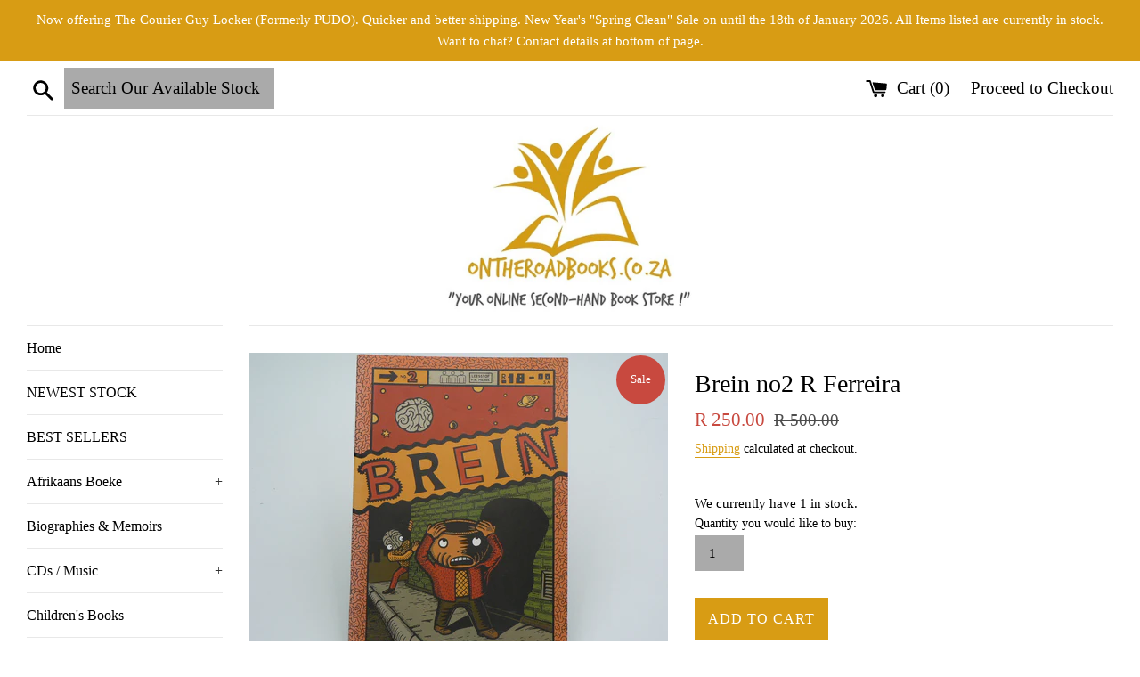

--- FILE ---
content_type: text/html; charset=utf-8
request_url: https://ontheroadbooks.co.za/products/brein-no2-r-ferreira
body_size: 16581
content:
<!doctype html>
<html class="supports-no-js" lang="en">
<head>
  <meta charset="utf-8">
  <meta http-equiv="X-UA-Compatible" content="IE=edge,chrome=1">
  <meta name="viewport" content="width=device-width,initial-scale=1">
  <meta name="theme-color" content="">
  <meta name="google-site-verification" content="JwpaeeEVbrUQ73NteKOMfPdAuNFKzkZi8y4Wlt5Dh7w" />
  
	  
  
  <link rel="canonical" href="https://ontheroadbooks.co.za/products/brein-no2-r-ferreira">
  
    <link rel="shortcut icon" href="//ontheroadbooks.co.za/cdn/shop/files/FullColor_1280x1024_72dpi_32x32.jpg?v=1646735908" type="image/png" />
  

  <title>
  Brein no2 R Ferreira &ndash; Ontheroadbooks
  </title>

  
    <meta name="description" content="In very good unmarked condition.">
  

  <!-- /snippets/social-meta-tags.liquid -->




<meta property="og:site_name" content="Ontheroadbooks">
<meta property="og:url" content="https://ontheroadbooks.co.za/products/brein-no2-r-ferreira">
<meta property="og:title" content="Brein no2 R Ferreira">
<meta property="og:type" content="product">
<meta property="og:description" content="In very good unmarked condition.">

  <meta property="og:price:amount" content="250.00">
  <meta property="og:price:currency" content="ZAR">

<meta property="og:image" content="http://ontheroadbooks.co.za/cdn/shop/products/P1070227_1200x1200.jpg?v=1642481826">
<meta property="og:image:secure_url" content="https://ontheroadbooks.co.za/cdn/shop/products/P1070227_1200x1200.jpg?v=1642481826">


<meta name="twitter:card" content="summary_large_image">
<meta name="twitter:title" content="Brein no2 R Ferreira">
<meta name="twitter:description" content="In very good unmarked condition.">


  <script>
    document.documentElement.className = document.documentElement.className.replace('supports-no-js', 'supports-js');

    var theme = {
      mapStrings: {
        addressError: "Error looking up that address",
        addressNoResults: "No results for that address",
        addressQueryLimit: "You have exceeded the Google API usage limit. Consider upgrading to a \u003ca href=\"https:\/\/developers.google.com\/maps\/premium\/usage-limits\"\u003ePremium Plan\u003c\/a\u003e.",
        authError: "There was a problem authenticating your Google Maps account."
      }
    }
  </script>

  <link href="//ontheroadbooks.co.za/cdn/shop/t/3/assets/theme.scss.css?v=68836123725495899301766312042" rel="stylesheet" type="text/css" media="all" />

  
  <script src="//ontheroadbooks.co.za/cdn/shop/t/3/assets/jquery-3.7.1.min.js?v=171672860560517612291766299821" async="async"></script>
  <script src="//ontheroadbooks.co.za/cdn/shop/t/3/assets/lazysizes.min.js?v=71745035489482760341553194830" async="async"></script>
  <script src="//ontheroadbooks.co.za/cdn/shop/t/3/assets/theme.js?v=95886553944319579881553194836" async="async"> </script>

  
  <script>window.performance && window.performance.mark && window.performance.mark('shopify.content_for_header.start');</script><meta name="google-site-verification" content="mxSs6kwGfWWIVEUIqxvXp4OBe-mNJzk78rGJMIji9dk">
<meta id="shopify-digital-wallet" name="shopify-digital-wallet" content="/7231766580/digital_wallets/dialog">
<link rel="alternate" type="application/json+oembed" href="https://ontheroadbooks.co.za/products/brein-no2-r-ferreira.oembed">
<script async="async" src="/checkouts/internal/preloads.js?locale=en-ZA"></script>
<script id="shopify-features" type="application/json">{"accessToken":"eee4068e4cce48581a635dae52eb1f02","betas":["rich-media-storefront-analytics"],"domain":"ontheroadbooks.co.za","predictiveSearch":true,"shopId":7231766580,"locale":"en"}</script>
<script>var Shopify = Shopify || {};
Shopify.shop = "ontheroad-books.myshopify.com";
Shopify.locale = "en";
Shopify.currency = {"active":"ZAR","rate":"1.0"};
Shopify.country = "ZA";
Shopify.theme = {"name":"Simple","id":37645877300,"schema_name":"Simple","schema_version":"8.0.4","theme_store_id":578,"role":"main"};
Shopify.theme.handle = "null";
Shopify.theme.style = {"id":null,"handle":null};
Shopify.cdnHost = "ontheroadbooks.co.za/cdn";
Shopify.routes = Shopify.routes || {};
Shopify.routes.root = "/";</script>
<script type="module">!function(o){(o.Shopify=o.Shopify||{}).modules=!0}(window);</script>
<script>!function(o){function n(){var o=[];function n(){o.push(Array.prototype.slice.apply(arguments))}return n.q=o,n}var t=o.Shopify=o.Shopify||{};t.loadFeatures=n(),t.autoloadFeatures=n()}(window);</script>
<script id="shop-js-analytics" type="application/json">{"pageType":"product"}</script>
<script defer="defer" async type="module" src="//ontheroadbooks.co.za/cdn/shopifycloud/shop-js/modules/v2/client.init-shop-cart-sync_IZsNAliE.en.esm.js"></script>
<script defer="defer" async type="module" src="//ontheroadbooks.co.za/cdn/shopifycloud/shop-js/modules/v2/chunk.common_0OUaOowp.esm.js"></script>
<script type="module">
  await import("//ontheroadbooks.co.za/cdn/shopifycloud/shop-js/modules/v2/client.init-shop-cart-sync_IZsNAliE.en.esm.js");
await import("//ontheroadbooks.co.za/cdn/shopifycloud/shop-js/modules/v2/chunk.common_0OUaOowp.esm.js");

  window.Shopify.SignInWithShop?.initShopCartSync?.({"fedCMEnabled":true,"windoidEnabled":true});

</script>
<script>(function() {
  var isLoaded = false;
  function asyncLoad() {
    if (isLoaded) return;
    isLoaded = true;
    var urls = ["https:\/\/cdn.hextom.com\/js\/freeshippingbar.js?shop=ontheroad-books.myshopify.com","https:\/\/uw-egcr.s3.eu-west-2.amazonaws.com\/egcr-badge-ontheroad-books.myshopify.com.js?shop=ontheroad-books.myshopify.com"];
    for (var i = 0; i < urls.length; i++) {
      var s = document.createElement('script');
      s.type = 'text/javascript';
      s.async = true;
      s.src = urls[i];
      var x = document.getElementsByTagName('script')[0];
      x.parentNode.insertBefore(s, x);
    }
  };
  if(window.attachEvent) {
    window.attachEvent('onload', asyncLoad);
  } else {
    window.addEventListener('load', asyncLoad, false);
  }
})();</script>
<script id="__st">var __st={"a":7231766580,"offset":7200,"reqid":"6d165000-84cf-420d-ba58-b50ac6e6b8a9-1768552483","pageurl":"ontheroadbooks.co.za\/products\/brein-no2-r-ferreira","u":"da173353b49f","p":"product","rtyp":"product","rid":7145366487210};</script>
<script>window.ShopifyPaypalV4VisibilityTracking = true;</script>
<script id="captcha-bootstrap">!function(){'use strict';const t='contact',e='account',n='new_comment',o=[[t,t],['blogs',n],['comments',n],[t,'customer']],c=[[e,'customer_login'],[e,'guest_login'],[e,'recover_customer_password'],[e,'create_customer']],r=t=>t.map((([t,e])=>`form[action*='/${t}']:not([data-nocaptcha='true']) input[name='form_type'][value='${e}']`)).join(','),a=t=>()=>t?[...document.querySelectorAll(t)].map((t=>t.form)):[];function s(){const t=[...o],e=r(t);return a(e)}const i='password',u='form_key',d=['recaptcha-v3-token','g-recaptcha-response','h-captcha-response',i],f=()=>{try{return window.sessionStorage}catch{return}},m='__shopify_v',_=t=>t.elements[u];function p(t,e,n=!1){try{const o=window.sessionStorage,c=JSON.parse(o.getItem(e)),{data:r}=function(t){const{data:e,action:n}=t;return t[m]||n?{data:e,action:n}:{data:t,action:n}}(c);for(const[e,n]of Object.entries(r))t.elements[e]&&(t.elements[e].value=n);n&&o.removeItem(e)}catch(o){console.error('form repopulation failed',{error:o})}}const l='form_type',E='cptcha';function T(t){t.dataset[E]=!0}const w=window,h=w.document,L='Shopify',v='ce_forms',y='captcha';let A=!1;((t,e)=>{const n=(g='f06e6c50-85a8-45c8-87d0-21a2b65856fe',I='https://cdn.shopify.com/shopifycloud/storefront-forms-hcaptcha/ce_storefront_forms_captcha_hcaptcha.v1.5.2.iife.js',D={infoText:'Protected by hCaptcha',privacyText:'Privacy',termsText:'Terms'},(t,e,n)=>{const o=w[L][v],c=o.bindForm;if(c)return c(t,g,e,D).then(n);var r;o.q.push([[t,g,e,D],n]),r=I,A||(h.body.append(Object.assign(h.createElement('script'),{id:'captcha-provider',async:!0,src:r})),A=!0)});var g,I,D;w[L]=w[L]||{},w[L][v]=w[L][v]||{},w[L][v].q=[],w[L][y]=w[L][y]||{},w[L][y].protect=function(t,e){n(t,void 0,e),T(t)},Object.freeze(w[L][y]),function(t,e,n,w,h,L){const[v,y,A,g]=function(t,e,n){const i=e?o:[],u=t?c:[],d=[...i,...u],f=r(d),m=r(i),_=r(d.filter((([t,e])=>n.includes(e))));return[a(f),a(m),a(_),s()]}(w,h,L),I=t=>{const e=t.target;return e instanceof HTMLFormElement?e:e&&e.form},D=t=>v().includes(t);t.addEventListener('submit',(t=>{const e=I(t);if(!e)return;const n=D(e)&&!e.dataset.hcaptchaBound&&!e.dataset.recaptchaBound,o=_(e),c=g().includes(e)&&(!o||!o.value);(n||c)&&t.preventDefault(),c&&!n&&(function(t){try{if(!f())return;!function(t){const e=f();if(!e)return;const n=_(t);if(!n)return;const o=n.value;o&&e.removeItem(o)}(t);const e=Array.from(Array(32),(()=>Math.random().toString(36)[2])).join('');!function(t,e){_(t)||t.append(Object.assign(document.createElement('input'),{type:'hidden',name:u})),t.elements[u].value=e}(t,e),function(t,e){const n=f();if(!n)return;const o=[...t.querySelectorAll(`input[type='${i}']`)].map((({name:t})=>t)),c=[...d,...o],r={};for(const[a,s]of new FormData(t).entries())c.includes(a)||(r[a]=s);n.setItem(e,JSON.stringify({[m]:1,action:t.action,data:r}))}(t,e)}catch(e){console.error('failed to persist form',e)}}(e),e.submit())}));const S=(t,e)=>{t&&!t.dataset[E]&&(n(t,e.some((e=>e===t))),T(t))};for(const o of['focusin','change'])t.addEventListener(o,(t=>{const e=I(t);D(e)&&S(e,y())}));const B=e.get('form_key'),M=e.get(l),P=B&&M;t.addEventListener('DOMContentLoaded',(()=>{const t=y();if(P)for(const e of t)e.elements[l].value===M&&p(e,B);[...new Set([...A(),...v().filter((t=>'true'===t.dataset.shopifyCaptcha))])].forEach((e=>S(e,t)))}))}(h,new URLSearchParams(w.location.search),n,t,e,['guest_login'])})(!0,!0)}();</script>
<script integrity="sha256-4kQ18oKyAcykRKYeNunJcIwy7WH5gtpwJnB7kiuLZ1E=" data-source-attribution="shopify.loadfeatures" defer="defer" src="//ontheroadbooks.co.za/cdn/shopifycloud/storefront/assets/storefront/load_feature-a0a9edcb.js" crossorigin="anonymous"></script>
<script data-source-attribution="shopify.dynamic_checkout.dynamic.init">var Shopify=Shopify||{};Shopify.PaymentButton=Shopify.PaymentButton||{isStorefrontPortableWallets:!0,init:function(){window.Shopify.PaymentButton.init=function(){};var t=document.createElement("script");t.src="https://ontheroadbooks.co.za/cdn/shopifycloud/portable-wallets/latest/portable-wallets.en.js",t.type="module",document.head.appendChild(t)}};
</script>
<script data-source-attribution="shopify.dynamic_checkout.buyer_consent">
  function portableWalletsHideBuyerConsent(e){var t=document.getElementById("shopify-buyer-consent"),n=document.getElementById("shopify-subscription-policy-button");t&&n&&(t.classList.add("hidden"),t.setAttribute("aria-hidden","true"),n.removeEventListener("click",e))}function portableWalletsShowBuyerConsent(e){var t=document.getElementById("shopify-buyer-consent"),n=document.getElementById("shopify-subscription-policy-button");t&&n&&(t.classList.remove("hidden"),t.removeAttribute("aria-hidden"),n.addEventListener("click",e))}window.Shopify?.PaymentButton&&(window.Shopify.PaymentButton.hideBuyerConsent=portableWalletsHideBuyerConsent,window.Shopify.PaymentButton.showBuyerConsent=portableWalletsShowBuyerConsent);
</script>
<script data-source-attribution="shopify.dynamic_checkout.cart.bootstrap">document.addEventListener("DOMContentLoaded",(function(){function t(){return document.querySelector("shopify-accelerated-checkout-cart, shopify-accelerated-checkout")}if(t())Shopify.PaymentButton.init();else{new MutationObserver((function(e,n){t()&&(Shopify.PaymentButton.init(),n.disconnect())})).observe(document.body,{childList:!0,subtree:!0})}}));
</script>

<script>window.performance && window.performance.mark && window.performance.mark('shopify.content_for_header.end');</script>
<!-- BEGIN app block: shopify://apps/unicorn-geo-blocker/blocks/geo_blocker/ea7b18b2-18d1-45fb-8857-35fb30442811 -->
        <script>window['_e2b80443e8']=window.performance.getEntriesByName.bind(window.performance);window.gbfwbcrs=[1];</script>
        <script>if(window.gbbc_stoken||window['_839739f062']){window.stop();document.execCommand('Stop');document.documentElement.innerHTML='412 Precondition Failed';}</script>
        <script src="https://ontheroadbooks.co.za/tools/_?_t=product&_s=3052b2c45f&_n=1768552484" fetchpriority="high" onerror="(function(el){try{var entry=window['_e2b80443e8'](el.src)[0];console.log(entry);window.gbfwbcrs=[entry.responseStatus,entry.connectStart,entry.duration,entry.fetchStart,entry.responseEnd,entry.startTime,Date.now()];window['_839739f062']=entry?((entry.responseStatus!==0&&entry.responseStatus!==undefined)?+[403,404,499,500,502,503,504].includes(entry.responseStatus):+((entry.serverTiming&&entry.serverTiming.length)||((entry.duration>0&&entry.connectStart<35&&entry.fetchStart<35)||(entry.responseEnd<35&&entry.responseEnd>entry.startTime))||((entry.connectStart===0&&entry.duration===0)&&(entry.fetchStart===entry.responseEnd&&entry.responseEnd===entry.startTime)&&(entry.fetchStart>0&&entry.responseEnd<30)))):0;}catch(e){window['_839739f062']=0;window.gbfwbcrs=[601];}})(this)"></script>
        <script>if((!window.gbbc_stoken)&&(!window['_839739f062'])){try{window.stop();document.execCommand('Stop');}catch(e){};document.documentElement.innerHTML=('407 Shopify App Proxy Authentication Required '+window.gbfwbcrs.join(';'));}</script>
<!-- END app block --><script src="https://cdn.shopify.com/extensions/019bc2cf-ad72-709c-ab89-9947d92587ae/free-shipping-bar-118/assets/freeshippingbar.js" type="text/javascript" defer="defer"></script>
<script src="https://cdn.shopify.com/extensions/cfc76123-b24f-4e9a-a1dc-585518796af7/forms-2294/assets/shopify-forms-loader.js" type="text/javascript" defer="defer"></script>
<link href="https://monorail-edge.shopifysvc.com" rel="dns-prefetch">
<script>(function(){if ("sendBeacon" in navigator && "performance" in window) {try {var session_token_from_headers = performance.getEntriesByType('navigation')[0].serverTiming.find(x => x.name == '_s').description;} catch {var session_token_from_headers = undefined;}var session_cookie_matches = document.cookie.match(/_shopify_s=([^;]*)/);var session_token_from_cookie = session_cookie_matches && session_cookie_matches.length === 2 ? session_cookie_matches[1] : "";var session_token = session_token_from_headers || session_token_from_cookie || "";function handle_abandonment_event(e) {var entries = performance.getEntries().filter(function(entry) {return /monorail-edge.shopifysvc.com/.test(entry.name);});if (!window.abandonment_tracked && entries.length === 0) {window.abandonment_tracked = true;var currentMs = Date.now();var navigation_start = performance.timing.navigationStart;var payload = {shop_id: 7231766580,url: window.location.href,navigation_start,duration: currentMs - navigation_start,session_token,page_type: "product"};window.navigator.sendBeacon("https://monorail-edge.shopifysvc.com/v1/produce", JSON.stringify({schema_id: "online_store_buyer_site_abandonment/1.1",payload: payload,metadata: {event_created_at_ms: currentMs,event_sent_at_ms: currentMs}}));}}window.addEventListener('pagehide', handle_abandonment_event);}}());</script>
<script id="web-pixels-manager-setup">(function e(e,d,r,n,o){if(void 0===o&&(o={}),!Boolean(null===(a=null===(i=window.Shopify)||void 0===i?void 0:i.analytics)||void 0===a?void 0:a.replayQueue)){var i,a;window.Shopify=window.Shopify||{};var t=window.Shopify;t.analytics=t.analytics||{};var s=t.analytics;s.replayQueue=[],s.publish=function(e,d,r){return s.replayQueue.push([e,d,r]),!0};try{self.performance.mark("wpm:start")}catch(e){}var l=function(){var e={modern:/Edge?\/(1{2}[4-9]|1[2-9]\d|[2-9]\d{2}|\d{4,})\.\d+(\.\d+|)|Firefox\/(1{2}[4-9]|1[2-9]\d|[2-9]\d{2}|\d{4,})\.\d+(\.\d+|)|Chrom(ium|e)\/(9{2}|\d{3,})\.\d+(\.\d+|)|(Maci|X1{2}).+ Version\/(15\.\d+|(1[6-9]|[2-9]\d|\d{3,})\.\d+)([,.]\d+|)( \(\w+\)|)( Mobile\/\w+|) Safari\/|Chrome.+OPR\/(9{2}|\d{3,})\.\d+\.\d+|(CPU[ +]OS|iPhone[ +]OS|CPU[ +]iPhone|CPU IPhone OS|CPU iPad OS)[ +]+(15[._]\d+|(1[6-9]|[2-9]\d|\d{3,})[._]\d+)([._]\d+|)|Android:?[ /-](13[3-9]|1[4-9]\d|[2-9]\d{2}|\d{4,})(\.\d+|)(\.\d+|)|Android.+Firefox\/(13[5-9]|1[4-9]\d|[2-9]\d{2}|\d{4,})\.\d+(\.\d+|)|Android.+Chrom(ium|e)\/(13[3-9]|1[4-9]\d|[2-9]\d{2}|\d{4,})\.\d+(\.\d+|)|SamsungBrowser\/([2-9]\d|\d{3,})\.\d+/,legacy:/Edge?\/(1[6-9]|[2-9]\d|\d{3,})\.\d+(\.\d+|)|Firefox\/(5[4-9]|[6-9]\d|\d{3,})\.\d+(\.\d+|)|Chrom(ium|e)\/(5[1-9]|[6-9]\d|\d{3,})\.\d+(\.\d+|)([\d.]+$|.*Safari\/(?![\d.]+ Edge\/[\d.]+$))|(Maci|X1{2}).+ Version\/(10\.\d+|(1[1-9]|[2-9]\d|\d{3,})\.\d+)([,.]\d+|)( \(\w+\)|)( Mobile\/\w+|) Safari\/|Chrome.+OPR\/(3[89]|[4-9]\d|\d{3,})\.\d+\.\d+|(CPU[ +]OS|iPhone[ +]OS|CPU[ +]iPhone|CPU IPhone OS|CPU iPad OS)[ +]+(10[._]\d+|(1[1-9]|[2-9]\d|\d{3,})[._]\d+)([._]\d+|)|Android:?[ /-](13[3-9]|1[4-9]\d|[2-9]\d{2}|\d{4,})(\.\d+|)(\.\d+|)|Mobile Safari.+OPR\/([89]\d|\d{3,})\.\d+\.\d+|Android.+Firefox\/(13[5-9]|1[4-9]\d|[2-9]\d{2}|\d{4,})\.\d+(\.\d+|)|Android.+Chrom(ium|e)\/(13[3-9]|1[4-9]\d|[2-9]\d{2}|\d{4,})\.\d+(\.\d+|)|Android.+(UC? ?Browser|UCWEB|U3)[ /]?(15\.([5-9]|\d{2,})|(1[6-9]|[2-9]\d|\d{3,})\.\d+)\.\d+|SamsungBrowser\/(5\.\d+|([6-9]|\d{2,})\.\d+)|Android.+MQ{2}Browser\/(14(\.(9|\d{2,})|)|(1[5-9]|[2-9]\d|\d{3,})(\.\d+|))(\.\d+|)|K[Aa][Ii]OS\/(3\.\d+|([4-9]|\d{2,})\.\d+)(\.\d+|)/},d=e.modern,r=e.legacy,n=navigator.userAgent;return n.match(d)?"modern":n.match(r)?"legacy":"unknown"}(),u="modern"===l?"modern":"legacy",c=(null!=n?n:{modern:"",legacy:""})[u],f=function(e){return[e.baseUrl,"/wpm","/b",e.hashVersion,"modern"===e.buildTarget?"m":"l",".js"].join("")}({baseUrl:d,hashVersion:r,buildTarget:u}),m=function(e){var d=e.version,r=e.bundleTarget,n=e.surface,o=e.pageUrl,i=e.monorailEndpoint;return{emit:function(e){var a=e.status,t=e.errorMsg,s=(new Date).getTime(),l=JSON.stringify({metadata:{event_sent_at_ms:s},events:[{schema_id:"web_pixels_manager_load/3.1",payload:{version:d,bundle_target:r,page_url:o,status:a,surface:n,error_msg:t},metadata:{event_created_at_ms:s}}]});if(!i)return console&&console.warn&&console.warn("[Web Pixels Manager] No Monorail endpoint provided, skipping logging."),!1;try{return self.navigator.sendBeacon.bind(self.navigator)(i,l)}catch(e){}var u=new XMLHttpRequest;try{return u.open("POST",i,!0),u.setRequestHeader("Content-Type","text/plain"),u.send(l),!0}catch(e){return console&&console.warn&&console.warn("[Web Pixels Manager] Got an unhandled error while logging to Monorail."),!1}}}}({version:r,bundleTarget:l,surface:e.surface,pageUrl:self.location.href,monorailEndpoint:e.monorailEndpoint});try{o.browserTarget=l,function(e){var d=e.src,r=e.async,n=void 0===r||r,o=e.onload,i=e.onerror,a=e.sri,t=e.scriptDataAttributes,s=void 0===t?{}:t,l=document.createElement("script"),u=document.querySelector("head"),c=document.querySelector("body");if(l.async=n,l.src=d,a&&(l.integrity=a,l.crossOrigin="anonymous"),s)for(var f in s)if(Object.prototype.hasOwnProperty.call(s,f))try{l.dataset[f]=s[f]}catch(e){}if(o&&l.addEventListener("load",o),i&&l.addEventListener("error",i),u)u.appendChild(l);else{if(!c)throw new Error("Did not find a head or body element to append the script");c.appendChild(l)}}({src:f,async:!0,onload:function(){if(!function(){var e,d;return Boolean(null===(d=null===(e=window.Shopify)||void 0===e?void 0:e.analytics)||void 0===d?void 0:d.initialized)}()){var d=window.webPixelsManager.init(e)||void 0;if(d){var r=window.Shopify.analytics;r.replayQueue.forEach((function(e){var r=e[0],n=e[1],o=e[2];d.publishCustomEvent(r,n,o)})),r.replayQueue=[],r.publish=d.publishCustomEvent,r.visitor=d.visitor,r.initialized=!0}}},onerror:function(){return m.emit({status:"failed",errorMsg:"".concat(f," has failed to load")})},sri:function(e){var d=/^sha384-[A-Za-z0-9+/=]+$/;return"string"==typeof e&&d.test(e)}(c)?c:"",scriptDataAttributes:o}),m.emit({status:"loading"})}catch(e){m.emit({status:"failed",errorMsg:(null==e?void 0:e.message)||"Unknown error"})}}})({shopId: 7231766580,storefrontBaseUrl: "https://ontheroadbooks.co.za",extensionsBaseUrl: "https://extensions.shopifycdn.com/cdn/shopifycloud/web-pixels-manager",monorailEndpoint: "https://monorail-edge.shopifysvc.com/unstable/produce_batch",surface: "storefront-renderer",enabledBetaFlags: ["2dca8a86"],webPixelsConfigList: [{"id":"991920298","configuration":"{\"config\":\"{\\\"google_tag_ids\\\":[\\\"G-GC93TL0H4J\\\",\\\"AW-748919438\\\",\\\"GT-578KXXW8\\\"],\\\"target_country\\\":\\\"ZZ\\\",\\\"gtag_events\\\":[{\\\"type\\\":\\\"begin_checkout\\\",\\\"action_label\\\":[\\\"G-GC93TL0H4J\\\",\\\"AW-748919438\\\/sVe-CMy8y-UBEI61juUC\\\"]},{\\\"type\\\":\\\"search\\\",\\\"action_label\\\":[\\\"G-GC93TL0H4J\\\",\\\"AW-748919438\\\/uv3yCM-8y-UBEI61juUC\\\"]},{\\\"type\\\":\\\"view_item\\\",\\\"action_label\\\":[\\\"G-GC93TL0H4J\\\",\\\"AW-748919438\\\/MDo1CMa8y-UBEI61juUC\\\",\\\"MC-D01FP3HHTN\\\"]},{\\\"type\\\":\\\"purchase\\\",\\\"action_label\\\":[\\\"G-GC93TL0H4J\\\",\\\"AW-748919438\\\/wsBpCMO8y-UBEI61juUC\\\",\\\"MC-D01FP3HHTN\\\"]},{\\\"type\\\":\\\"page_view\\\",\\\"action_label\\\":[\\\"G-GC93TL0H4J\\\",\\\"AW-748919438\\\/mT5jCMC8y-UBEI61juUC\\\",\\\"MC-D01FP3HHTN\\\"]},{\\\"type\\\":\\\"add_payment_info\\\",\\\"action_label\\\":[\\\"G-GC93TL0H4J\\\",\\\"AW-748919438\\\/jqueCNK8y-UBEI61juUC\\\"]},{\\\"type\\\":\\\"add_to_cart\\\",\\\"action_label\\\":[\\\"G-GC93TL0H4J\\\",\\\"AW-748919438\\\/s_bzCMm8y-UBEI61juUC\\\"]}],\\\"enable_monitoring_mode\\\":false}\"}","eventPayloadVersion":"v1","runtimeContext":"OPEN","scriptVersion":"b2a88bafab3e21179ed38636efcd8a93","type":"APP","apiClientId":1780363,"privacyPurposes":[],"dataSharingAdjustments":{"protectedCustomerApprovalScopes":["read_customer_address","read_customer_email","read_customer_name","read_customer_personal_data","read_customer_phone"]}},{"id":"shopify-app-pixel","configuration":"{}","eventPayloadVersion":"v1","runtimeContext":"STRICT","scriptVersion":"0450","apiClientId":"shopify-pixel","type":"APP","privacyPurposes":["ANALYTICS","MARKETING"]},{"id":"shopify-custom-pixel","eventPayloadVersion":"v1","runtimeContext":"LAX","scriptVersion":"0450","apiClientId":"shopify-pixel","type":"CUSTOM","privacyPurposes":["ANALYTICS","MARKETING"]}],isMerchantRequest: false,initData: {"shop":{"name":"Ontheroadbooks","paymentSettings":{"currencyCode":"ZAR"},"myshopifyDomain":"ontheroad-books.myshopify.com","countryCode":"ZA","storefrontUrl":"https:\/\/ontheroadbooks.co.za"},"customer":null,"cart":null,"checkout":null,"productVariants":[{"price":{"amount":250.0,"currencyCode":"ZAR"},"product":{"title":"Brein no2 R Ferreira","vendor":"Ontheroadbooks","id":"7145366487210","untranslatedTitle":"Brein no2 R Ferreira","url":"\/products\/brein-no2-r-ferreira","type":"Books \u0026 Education - Comics \u0026 Graphic Novels - Other Comics \u0026 Graphic Novels"},"id":"42326702489770","image":{"src":"\/\/ontheroadbooks.co.za\/cdn\/shop\/products\/P1070227.jpg?v=1642481826"},"sku":"","title":"Default Title","untranslatedTitle":"Default Title"}],"purchasingCompany":null},},"https://ontheroadbooks.co.za/cdn","fcfee988w5aeb613cpc8e4bc33m6693e112",{"modern":"","legacy":""},{"shopId":"7231766580","storefrontBaseUrl":"https:\/\/ontheroadbooks.co.za","extensionBaseUrl":"https:\/\/extensions.shopifycdn.com\/cdn\/shopifycloud\/web-pixels-manager","surface":"storefront-renderer","enabledBetaFlags":"[\"2dca8a86\"]","isMerchantRequest":"false","hashVersion":"fcfee988w5aeb613cpc8e4bc33m6693e112","publish":"custom","events":"[[\"page_viewed\",{}],[\"product_viewed\",{\"productVariant\":{\"price\":{\"amount\":250.0,\"currencyCode\":\"ZAR\"},\"product\":{\"title\":\"Brein no2 R Ferreira\",\"vendor\":\"Ontheroadbooks\",\"id\":\"7145366487210\",\"untranslatedTitle\":\"Brein no2 R Ferreira\",\"url\":\"\/products\/brein-no2-r-ferreira\",\"type\":\"Books \u0026 Education - Comics \u0026 Graphic Novels - Other Comics \u0026 Graphic Novels\"},\"id\":\"42326702489770\",\"image\":{\"src\":\"\/\/ontheroadbooks.co.za\/cdn\/shop\/products\/P1070227.jpg?v=1642481826\"},\"sku\":\"\",\"title\":\"Default Title\",\"untranslatedTitle\":\"Default Title\"}}]]"});</script><script>
  window.ShopifyAnalytics = window.ShopifyAnalytics || {};
  window.ShopifyAnalytics.meta = window.ShopifyAnalytics.meta || {};
  window.ShopifyAnalytics.meta.currency = 'ZAR';
  var meta = {"product":{"id":7145366487210,"gid":"gid:\/\/shopify\/Product\/7145366487210","vendor":"Ontheroadbooks","type":"Books \u0026 Education - Comics \u0026 Graphic Novels - Other Comics \u0026 Graphic Novels","handle":"brein-no2-r-ferreira","variants":[{"id":42326702489770,"price":25000,"name":"Brein no2 R Ferreira","public_title":null,"sku":""}],"remote":false},"page":{"pageType":"product","resourceType":"product","resourceId":7145366487210,"requestId":"6d165000-84cf-420d-ba58-b50ac6e6b8a9-1768552483"}};
  for (var attr in meta) {
    window.ShopifyAnalytics.meta[attr] = meta[attr];
  }
</script>
<script class="analytics">
  (function () {
    var customDocumentWrite = function(content) {
      var jquery = null;

      if (window.jQuery) {
        jquery = window.jQuery;
      } else if (window.Checkout && window.Checkout.$) {
        jquery = window.Checkout.$;
      }

      if (jquery) {
        jquery('body').append(content);
      }
    };

    var hasLoggedConversion = function(token) {
      if (token) {
        return document.cookie.indexOf('loggedConversion=' + token) !== -1;
      }
      return false;
    }

    var setCookieIfConversion = function(token) {
      if (token) {
        var twoMonthsFromNow = new Date(Date.now());
        twoMonthsFromNow.setMonth(twoMonthsFromNow.getMonth() + 2);

        document.cookie = 'loggedConversion=' + token + '; expires=' + twoMonthsFromNow;
      }
    }

    var trekkie = window.ShopifyAnalytics.lib = window.trekkie = window.trekkie || [];
    if (trekkie.integrations) {
      return;
    }
    trekkie.methods = [
      'identify',
      'page',
      'ready',
      'track',
      'trackForm',
      'trackLink'
    ];
    trekkie.factory = function(method) {
      return function() {
        var args = Array.prototype.slice.call(arguments);
        args.unshift(method);
        trekkie.push(args);
        return trekkie;
      };
    };
    for (var i = 0; i < trekkie.methods.length; i++) {
      var key = trekkie.methods[i];
      trekkie[key] = trekkie.factory(key);
    }
    trekkie.load = function(config) {
      trekkie.config = config || {};
      trekkie.config.initialDocumentCookie = document.cookie;
      var first = document.getElementsByTagName('script')[0];
      var script = document.createElement('script');
      script.type = 'text/javascript';
      script.onerror = function(e) {
        var scriptFallback = document.createElement('script');
        scriptFallback.type = 'text/javascript';
        scriptFallback.onerror = function(error) {
                var Monorail = {
      produce: function produce(monorailDomain, schemaId, payload) {
        var currentMs = new Date().getTime();
        var event = {
          schema_id: schemaId,
          payload: payload,
          metadata: {
            event_created_at_ms: currentMs,
            event_sent_at_ms: currentMs
          }
        };
        return Monorail.sendRequest("https://" + monorailDomain + "/v1/produce", JSON.stringify(event));
      },
      sendRequest: function sendRequest(endpointUrl, payload) {
        // Try the sendBeacon API
        if (window && window.navigator && typeof window.navigator.sendBeacon === 'function' && typeof window.Blob === 'function' && !Monorail.isIos12()) {
          var blobData = new window.Blob([payload], {
            type: 'text/plain'
          });

          if (window.navigator.sendBeacon(endpointUrl, blobData)) {
            return true;
          } // sendBeacon was not successful

        } // XHR beacon

        var xhr = new XMLHttpRequest();

        try {
          xhr.open('POST', endpointUrl);
          xhr.setRequestHeader('Content-Type', 'text/plain');
          xhr.send(payload);
        } catch (e) {
          console.log(e);
        }

        return false;
      },
      isIos12: function isIos12() {
        return window.navigator.userAgent.lastIndexOf('iPhone; CPU iPhone OS 12_') !== -1 || window.navigator.userAgent.lastIndexOf('iPad; CPU OS 12_') !== -1;
      }
    };
    Monorail.produce('monorail-edge.shopifysvc.com',
      'trekkie_storefront_load_errors/1.1',
      {shop_id: 7231766580,
      theme_id: 37645877300,
      app_name: "storefront",
      context_url: window.location.href,
      source_url: "//ontheroadbooks.co.za/cdn/s/trekkie.storefront.cd680fe47e6c39ca5d5df5f0a32d569bc48c0f27.min.js"});

        };
        scriptFallback.async = true;
        scriptFallback.src = '//ontheroadbooks.co.za/cdn/s/trekkie.storefront.cd680fe47e6c39ca5d5df5f0a32d569bc48c0f27.min.js';
        first.parentNode.insertBefore(scriptFallback, first);
      };
      script.async = true;
      script.src = '//ontheroadbooks.co.za/cdn/s/trekkie.storefront.cd680fe47e6c39ca5d5df5f0a32d569bc48c0f27.min.js';
      first.parentNode.insertBefore(script, first);
    };
    trekkie.load(
      {"Trekkie":{"appName":"storefront","development":false,"defaultAttributes":{"shopId":7231766580,"isMerchantRequest":null,"themeId":37645877300,"themeCityHash":"11234290997733031607","contentLanguage":"en","currency":"ZAR","eventMetadataId":"c3fc0917-f32d-4b1f-8d7b-4bd13ba07ca1"},"isServerSideCookieWritingEnabled":true,"monorailRegion":"shop_domain","enabledBetaFlags":["65f19447"]},"Session Attribution":{},"S2S":{"facebookCapiEnabled":false,"source":"trekkie-storefront-renderer","apiClientId":580111}}
    );

    var loaded = false;
    trekkie.ready(function() {
      if (loaded) return;
      loaded = true;

      window.ShopifyAnalytics.lib = window.trekkie;

      var originalDocumentWrite = document.write;
      document.write = customDocumentWrite;
      try { window.ShopifyAnalytics.merchantGoogleAnalytics.call(this); } catch(error) {};
      document.write = originalDocumentWrite;

      window.ShopifyAnalytics.lib.page(null,{"pageType":"product","resourceType":"product","resourceId":7145366487210,"requestId":"6d165000-84cf-420d-ba58-b50ac6e6b8a9-1768552483","shopifyEmitted":true});

      var match = window.location.pathname.match(/checkouts\/(.+)\/(thank_you|post_purchase)/)
      var token = match? match[1]: undefined;
      if (!hasLoggedConversion(token)) {
        setCookieIfConversion(token);
        window.ShopifyAnalytics.lib.track("Viewed Product",{"currency":"ZAR","variantId":42326702489770,"productId":7145366487210,"productGid":"gid:\/\/shopify\/Product\/7145366487210","name":"Brein no2 R Ferreira","price":"250.00","sku":"","brand":"Ontheroadbooks","variant":null,"category":"Books \u0026 Education - Comics \u0026 Graphic Novels - Other Comics \u0026 Graphic Novels","nonInteraction":true,"remote":false},undefined,undefined,{"shopifyEmitted":true});
      window.ShopifyAnalytics.lib.track("monorail:\/\/trekkie_storefront_viewed_product\/1.1",{"currency":"ZAR","variantId":42326702489770,"productId":7145366487210,"productGid":"gid:\/\/shopify\/Product\/7145366487210","name":"Brein no2 R Ferreira","price":"250.00","sku":"","brand":"Ontheroadbooks","variant":null,"category":"Books \u0026 Education - Comics \u0026 Graphic Novels - Other Comics \u0026 Graphic Novels","nonInteraction":true,"remote":false,"referer":"https:\/\/ontheroadbooks.co.za\/products\/brein-no2-r-ferreira"});
      }
    });


        var eventsListenerScript = document.createElement('script');
        eventsListenerScript.async = true;
        eventsListenerScript.src = "//ontheroadbooks.co.za/cdn/shopifycloud/storefront/assets/shop_events_listener-3da45d37.js";
        document.getElementsByTagName('head')[0].appendChild(eventsListenerScript);

})();</script>
  <script>
  if (!window.ga || (window.ga && typeof window.ga !== 'function')) {
    window.ga = function ga() {
      (window.ga.q = window.ga.q || []).push(arguments);
      if (window.Shopify && window.Shopify.analytics && typeof window.Shopify.analytics.publish === 'function') {
        window.Shopify.analytics.publish("ga_stub_called", {}, {sendTo: "google_osp_migration"});
      }
      console.error("Shopify's Google Analytics stub called with:", Array.from(arguments), "\nSee https://help.shopify.com/manual/promoting-marketing/pixels/pixel-migration#google for more information.");
    };
    if (window.Shopify && window.Shopify.analytics && typeof window.Shopify.analytics.publish === 'function') {
      window.Shopify.analytics.publish("ga_stub_initialized", {}, {sendTo: "google_osp_migration"});
    }
  }
</script>
<script
  defer
  src="https://ontheroadbooks.co.za/cdn/shopifycloud/perf-kit/shopify-perf-kit-3.0.4.min.js"
  data-application="storefront-renderer"
  data-shop-id="7231766580"
  data-render-region="gcp-us-central1"
  data-page-type="product"
  data-theme-instance-id="37645877300"
  data-theme-name="Simple"
  data-theme-version="8.0.4"
  data-monorail-region="shop_domain"
  data-resource-timing-sampling-rate="10"
  data-shs="true"
  data-shs-beacon="true"
  data-shs-export-with-fetch="true"
  data-shs-logs-sample-rate="1"
  data-shs-beacon-endpoint="https://ontheroadbooks.co.za/api/collect"
></script>
</head>

<body id="brein-no2-r-ferreira" class="template-product">

  <a class="in-page-link visually-hidden skip-link" href="#MainContent">Skip to content</a>

  <div id="shopify-section-header" class="shopify-section">
  <style>
    .announcement-bar--link:hover {
      

      
        background-color: #eaa917;
      
    }
  </style>

  
    <div class="announcement-bar">
  

    <p class="announcement-bar__message site-wrapper">Now offering The Courier Guy Locker (Formerly PUDO). Quicker and better shipping. New Year&#39;s &quot;Spring Clean&quot; Sale on until the 18th of January 2026. All Items listed are currently in stock. Want to chat? Contact details at bottom of page.</p>

  
    </div>
  





  <style>
    .site-header__logo {
      width: 300px;
    }
    #HeaderLogoWrapper {
      max-width: 300px !important;
    }
  </style>


<div class="site-wrapper">
  <div class="top-bar grid">

    <div class="grid__item medium-up--one-fifth small--one-half">
      <div class="top-bar__search">
        <a href="/search" class="medium-up--hide">
          <svg aria-hidden="true" focusable="false" role="presentation" class="icon icon-search" viewBox="0 0 20 20"><path fill="#444" d="M18.64 17.02l-5.31-5.31c.81-1.08 1.26-2.43 1.26-3.87C14.5 4.06 11.44 1 7.75 1S1 4.06 1 7.75s3.06 6.75 6.75 6.75c1.44 0 2.79-.45 3.87-1.26l5.31 5.31c.45.45 1.26.54 1.71.09.45-.36.45-1.17 0-1.62zM3.25 7.75c0-2.52 1.98-4.5 4.5-4.5s4.5 1.98 4.5 4.5-1.98 4.5-4.5 4.5-4.5-1.98-4.5-4.5z"/></svg>
        </a>
        <form action="/search" method="get" class="search-bar small--hide" role="search">
          
          <button type="submit" class="search-bar__submit">
            <svg aria-hidden="true" focusable="false" role="presentation" class="icon icon-search" viewBox="0 0 20 20"><path fill="#444" d="M18.64 17.02l-5.31-5.31c.81-1.08 1.26-2.43 1.26-3.87C14.5 4.06 11.44 1 7.75 1S1 4.06 1 7.75s3.06 6.75 6.75 6.75c1.44 0 2.79-.45 3.87-1.26l5.31 5.31c.45.45 1.26.54 1.71.09.45-.36.45-1.17 0-1.62zM3.25 7.75c0-2.52 1.98-4.5 4.5-4.5s4.5 1.98 4.5 4.5-1.98 4.5-4.5 4.5-4.5-1.98-4.5-4.5z"/></svg>
            <span class="icon__fallback-text">Search</span>
          </button>
          <input type="search" name="q" class="search-bar__input" value="" placeholder="Search Our Available Stock" aria-label="Search Our Available Stock">
        </form>
      </div>
    </div>

    

    <div class="grid__item  medium-up--four-fifths  small--one-half text-right">
      <a href="/cart" class="site-header__cart">
        <svg aria-hidden="true" focusable="false" role="presentation" class="icon icon-cart" viewBox="0 0 20 20"><path fill="#444" d="M18.936 5.564c-.144-.175-.35-.207-.55-.207h-.003L6.774 4.286c-.272 0-.417.089-.491.18-.079.096-.16.263-.094.585l2.016 5.705c.163.407.642.673 1.068.673h8.401c.433 0 .854-.285.941-.725l.484-4.571c.045-.221-.015-.388-.163-.567z"/><path fill="#444" d="M17.107 12.5H7.659L4.98 4.117l-.362-1.059c-.138-.401-.292-.559-.695-.559H.924c-.411 0-.748.303-.748.714s.337.714.748.714h2.413l3.002 9.48c.126.38.295.52.942.52h9.825c.411 0 .748-.303.748-.714s-.336-.714-.748-.714zM10.424 16.23a1.498 1.498 0 1 1-2.997 0 1.498 1.498 0 0 1 2.997 0zM16.853 16.23a1.498 1.498 0 1 1-2.997 0 1.498 1.498 0 0 1 2.997 0z"/></svg>
        <span class="small--hide">
          Cart
          (<span id="CartCount">0</span>)
        </span>
      </a>
      <span class="vertical-divider small--hide"></span>
      <a href="/cart" class="site-header__cart small--hide">
        Proceed to Checkout
      </a>
    </div>
  </div>

  <hr class="small--hide hr--border">

  <header class="site-header grid medium-up--grid--table" role="banner">
    <div class="grid__item small--text-center">
      <div itemscope itemtype="http://schema.org/Organization">
        

        <style>
  
  
  
    #HeaderLogo {
      max-width: 300px;
      max-height: 234.99005964214712px;
    }
    #HeaderLogoWrapper {
      max-width: 300px;
    }
  

  
</style>


        
          <div id="HeaderLogoWrapper" class="supports-js">
            <a href="/" itemprop="url" style="padding-top:78.33001988071571%; display: block;">
              <img id="HeaderLogo"
                   class="lazyload"
                   src="//ontheroadbooks.co.za/cdn/shop/files/logo3_150x150.jpg?v=1614416726"
                   data-src="//ontheroadbooks.co.za/cdn/shop/files/logo3_{width}x.jpg?v=1614416726"
                   data-widths="[180, 360, 540, 720, 900, 1080, 1296, 1512, 1728, 2048]"
                   data-aspectratio="1.3333333333333333"
                   data-sizes="auto"
                   alt="Ontheroadbooks"
                   itemprop="logo">
            </a>
          </div>
          <noscript>
            
            <a href="/" itemprop="url">
              <img class="site-header__logo" src="//ontheroadbooks.co.za/cdn/shop/files/logo3_300x.jpg?v=1614416726"
              srcset="//ontheroadbooks.co.za/cdn/shop/files/logo3_300x.jpg?v=1614416726 1x, //ontheroadbooks.co.za/cdn/shop/files/logo3_300x@2x.jpg?v=1614416726 2x"
              alt="Ontheroadbooks"
              itemprop="logo">
            </a>
          </noscript>
          
        
      </div>
    </div>
    
  </header>
</div>




</div>

    

  <div class="site-wrapper">

    <div class="grid">

      <div id="shopify-section-sidebar" class="shopify-section"><div data-section-id="sidebar" data-section-type="sidebar-section">
  <nav class="grid__item small--text-center medium-up--one-fifth" role="navigation">
    <hr class="hr--small medium-up--hide">
    <button id="ToggleMobileMenu" class="mobile-menu-icon medium-up--hide" aria-haspopup="true" aria-owns="SiteNav">
      <span class="line"></span>
      <span class="line"></span>
      <span class="line"></span>
      <span class="line"></span>
      <span class="icon__fallback-text">Menu</span>
    </button>
    <div id="SiteNav" class="site-nav" role="menu">
      <ul class="list--nav">
        
          
          
            <li class="site-nav__item">
              <a href="/" class="site-nav__link">Home</a>
            </li>
          
        
          
          
            <li class="site-nav__item">
              <a href="/collections/newest-stock" class="site-nav__link">NEWEST STOCK</a>
            </li>
          
        
          
          
            <li class="site-nav__item">
              <a href="/collections/all" class="site-nav__link">BEST SELLERS</a>
            </li>
          
        
          
          
            

            

            <li class="site-nav--has-submenu site-nav__item">
              <button class="site-nav__link btn--link site-nav__expand" aria-expanded="false" aria-controls="Collapsible-4">
                Afrikaans Boeke
                <span class="site-nav__link__text" aria-hidden="true">+</span>
              </button>
              <ul id="Collapsible-4" class="site-nav__submenu site-nav__submenu--collapsed" aria-hidden="true" style="display: none;">
                
                  
                    <li >
                      <a href="/collections/afrikaans-fiksie" class="site-nav__link">Afrikaans Fiksie</a>
                    </li>
                  
                
                  
                    <li >
                      <a href="/collections/afrikaans-nie-fiksie" class="site-nav__link">Afrikaans Nie-Fiksie</a>
                    </li>
                  
                
              </ul>
            </li>
          
        
          
          
            <li class="site-nav__item">
              <a href="/collections/biographies-memoirs" class="site-nav__link">Biographies &amp; Memoirs</a>
            </li>
          
        
          
          
            

            

            <li class="site-nav--has-submenu site-nav__item">
              <button class="site-nav__link btn--link site-nav__expand" aria-expanded="false" aria-controls="Collapsible-6">
                CDs / Music
                <span class="site-nav__link__text" aria-hidden="true">+</span>
              </button>
              <ul id="Collapsible-6" class="site-nav__submenu site-nav__submenu--collapsed" aria-hidden="true" style="display: none;">
                
                  
                    <li >
                      <a href="/collections/newest-cds" class="site-nav__link">Newest Stock</a>
                    </li>
                  
                
                  
                    <li >
                      <a href="/collections/music" class="site-nav__link">Best Selling</a>
                    </li>
                  
                
                  
                    <li >
                      <a href="/collections/audiobook-cd" class="site-nav__link">Audiobooks</a>
                    </li>
                  
                
                  
                    <li >
                      <a href="/collections/blues-cds" class="site-nav__link">Blues</a>
                    </li>
                  
                
                  
                    <li >
                      <a href="/collections/childrens-cds" class="site-nav__link">Children</a>
                    </li>
                  
                
                  
                    <li >
                      <a href="/collections/classical-cds" class="site-nav__link">Classic</a>
                    </li>
                  
                
                  
                    <li >
                      <a href="/collections/country-cds" class="site-nav__link">Country</a>
                    </li>
                  
                
                  
                    <li >
                      <a href="/collections/dance-cds" class="site-nav__link">Dance</a>
                    </li>
                  
                
                  
                    <li >
                      <a href="/collections/folk-cds" class="site-nav__link">Folk</a>
                    </li>
                  
                
                  
                    <li >
                      <a href="/collections/jazz-cds" class="site-nav__link">Jazz</a>
                    </li>
                  
                
                  
                    <li >
                      <a href="/collections/other-cds" class="site-nav__link">Other</a>
                    </li>
                  
                
                  
                    <li >
                      <a href="/collections/pop-cds" class="site-nav__link">Pop</a>
                    </li>
                  
                
                  
                    <li >
                      <a href="/collections/reggae-cds" class="site-nav__link">Reggae</a>
                    </li>
                  
                
                  
                    <li >
                      <a href="/collections/religious-cds" class="site-nav__link">Religious</a>
                    </li>
                  
                
                  
                    <li >
                      <a href="/collections/rap-hip-hop-cds" class="site-nav__link">Rap &amp; Hip-Hop</a>
                    </li>
                  
                
                  
                    <li >
                      <a href="/collections/rock-cds" class="site-nav__link">Rock</a>
                    </li>
                  
                
                  
                    <li >
                      <a href="/collections/soundtrack-theatre-cds" class="site-nav__link">Sound Track and Theatre</a>
                    </li>
                  
                
                  
                    <li >
                      <a href="/collections/south-african-cds" class="site-nav__link">South African</a>
                    </li>
                  
                
              </ul>
            </li>
          
        
          
          
            <li class="site-nav__item">
              <a href="/collections/childrens-books" class="site-nav__link">Children&#39;s Books</a>
            </li>
          
        
          
          
            <li class="site-nav__item">
              <a href="/collections/comic-books-cartoons-and-graphic-novels" class="site-nav__link">Comic Books, Cartoons &amp; Graphic Novels</a>
            </li>
          
        
          
          
            

            

            <li class="site-nav--has-submenu site-nav__item">
              <button class="site-nav__link btn--link site-nav__expand" aria-expanded="false" aria-controls="Collapsible-9">
                Collectible Books
                <span class="site-nav__link__text" aria-hidden="true">+</span>
              </button>
              <ul id="Collapsible-9" class="site-nav__submenu site-nav__submenu--collapsed" aria-hidden="true" style="display: none;">
                
                  
                    <li >
                      <a href="/collections/africana" class="site-nav__link">Africana</a>
                    </li>
                  
                
                  
                    <li >
                      <a href="/collections/antiquarian-collectable-books" class="site-nav__link">Antiquarian and Collectible</a>
                    </li>
                  
                
                  
                    <li >
                      <a href="/collections/art-photography" class="site-nav__link">Art &amp; Photography</a>
                    </li>
                  
                
                  
                    <li >
                      <a href="/collections/folio-society" class="site-nav__link">Folio Society Books</a>
                    </li>
                  
                
                  
                    <li >
                      <a href="/collections/adult-golden-silver-age-comics" class="site-nav__link">Golden/Silver Age Adult Cartoon Comics</a>
                    </li>
                  
                
              </ul>
            </li>
          
        
          
          
            <li class="site-nav__item">
              <a href="/collections/cook-books" class="site-nav__link">Cookery Books</a>
            </li>
          
        
          
          
            

            

            <li class="site-nav--has-submenu site-nav__item">
              <button class="site-nav__link btn--link site-nav__expand" aria-expanded="false" aria-controls="Collapsible-11">
                Dvd&#39;s &amp; Blu-Rays
                <span class="site-nav__link__text" aria-hidden="true">+</span>
              </button>
              <ul id="Collapsible-11" class="site-nav__submenu site-nav__submenu--collapsed" aria-hidden="true" style="display: none;">
                
                  
                    <li >
                      <a href="/collections/newest-visual-media" class="site-nav__link">Newest DVDs</a>
                    </li>
                  
                
                  
                    <li >
                      <a href="/collections/best-selling-dvds" class="site-nav__link">Best Selling DVDs</a>
                    </li>
                  
                
                  
                    <li >
                      <a href="/collections/blu-ray" class="site-nav__link">Blu-Rays</a>
                    </li>
                  
                
                  
                    <li >
                      <a href="/collections/kids-dvd" class="site-nav__link">Kids DVDs</a>
                    </li>
                  
                
                  
                    <li >
                      <a href="/collections/movies" class="site-nav__link">Movies DVDs</a>
                    </li>
                  
                
                  
                    <li >
                      <a href="/collections/religious-spiritual-dvds" class="site-nav__link">Religious &amp; Spiritual DVDs</a>
                    </li>
                  
                
              </ul>
            </li>
          
        
          
          
            <li class="site-nav__item">
              <a href="/collections/fiction" class="site-nav__link">Fiction</a>
            </li>
          
        
          
          
            <li class="site-nav__item">
              <a href="/collections/south-african-fiction" class="site-nav__link">South African Fiction</a>
            </li>
          
        
          
          
            <li class="site-nav__item">
              <a href="/collections/non-fiction" class="site-nav__link">Non-Fiction</a>
            </li>
          
        
          
          
            <li class="site-nav__item">
              <a href="/collections/militaria-books" class="site-nav__link">Militaria Books</a>
            </li>
          
        
          
          
            <li class="site-nav__item">
              <a href="/collections/romance-fiction" class="site-nav__link">Romance Fiction</a>
            </li>
          
        
          
          
            

            

            <li class="site-nav--has-submenu site-nav__item">
              <button class="site-nav__link btn--link site-nav__expand" aria-expanded="false" aria-controls="Collapsible-17">
                Self Help, Business and Religion
                <span class="site-nav__link__text" aria-hidden="true">+</span>
              </button>
              <ul id="Collapsible-17" class="site-nav__submenu site-nav__submenu--collapsed" aria-hidden="true" style="display: none;">
                
                  
                    <li >
                      <a href="/collections/business-books" class="site-nav__link">Business Books</a>
                    </li>
                  
                
                  
                    <li >
                      <a href="/collections/religious-spirituality-books" class="site-nav__link">Religious &amp; Spirituality</a>
                    </li>
                  
                
                  
                    <li >
                      <a href="/collections/self-help-psychology" class="site-nav__link">Self Help</a>
                    </li>
                  
                
              </ul>
            </li>
          
        
          
          
            <li class="site-nav__item">
              <a href="/collections/science-fiction-fantasy" class="site-nav__link">Science Fiction &amp; Fantasy</a>
            </li>
          
        
        
      </ul>
      <ul class="list--inline social-links">
        
        
        
        
        
        
        
        
        
        
        
      </ul>
    </div>
    <hr class="medium-up--hide hr--small ">
  </nav>
</div>




</div>

      <main class="main-content grid__item medium-up--four-fifths" id="MainContent" role="main">
        
          <hr class="hr--border-top small--hide">
        
        
        
<div id="shopify-section-product-template" class="shopify-section"><!-- /templates/product.liquid -->
<div itemscope itemtype="http://schema.org/Product" id="ProductSection" data-section-id="product-template" data-section-type="product-template" data-image-zoom-type="lightbox" data-show-extra-tab="false" data-extra-tab-content="" data-cart-enable-ajax="false" data-enable-history-state="true">

  <meta itemprop="name" content="Brein no2 R Ferreira">
  <meta itemprop="url" content="https://ontheroadbooks.co.za/products/brein-no2-r-ferreira">
  <meta itemprop="image" content="//ontheroadbooks.co.za/cdn/shop/products/P1070227_grande.jpg?v=1642481826">

  
  
<div class="grid product-single">

    <div class="grid__item medium-up--one-half">
      
        
        
<style>
  
  
  @media screen and (min-width: 750px) { 
    #ProductImage-32574293409962 {
      max-width: 720px;
      max-height: 540.0px;
    }
    #ProductImageWrapper-32574293409962 {
      max-width: 720px;
    }
   } 

  
    
    @media screen and (max-width: 749px) {
      #ProductImage-32574293409962 {
        max-width: 720px;
        max-height: 720px;
      }
      #ProductImageWrapper-32574293409962 {
        max-width: 720px;
      }
    }
  
</style>


        <div id="ProductImageWrapper-32574293409962" class="product-single__featured-image-wrapper supports-js" data-image-id="32574293409962">
          <div class="product-single__photos" data-image-id="32574293409962" style="padding-top:75.0%;">
            <img id="ProductImage-32574293409962"
                 class="product-single__photo lazyload lightbox"
                 
                 src="//ontheroadbooks.co.za/cdn/shop/products/P1070227_200x200.jpg?v=1642481826"
                 data-src="//ontheroadbooks.co.za/cdn/shop/products/P1070227_{width}x.jpg?v=1642481826"
                 data-widths="[180, 360, 470, 600, 750, 940, 1080, 1296, 1512, 1728, 2048]"
                 data-aspectratio="1.3333333333333333"
                 data-sizes="auto"
                 alt="Brein no2 R Ferreira">
          </div>
          
            <span class="badge badge--sale"><span>Sale</span></span>
          
        </div>
      

      <noscript>
        <img src="//ontheroadbooks.co.za/cdn/shop/products/P1070227_grande.jpg?v=1642481826" alt="Brein no2 R Ferreira">
      </noscript>

      

      
        <ul class="gallery hidden">
          
            <li data-image-id="32574293409962" class="gallery__item" data-mfp-src="//ontheroadbooks.co.za/cdn/shop/products/P1070227_2048x2048.jpg?v=1642481826"></li>
          
        </ul>
      
    </div>

    <div class="grid__item medium-up--one-half">
      <div class="product-single__meta small--text-center">
        <h1 class="product-single__title" itemprop="name">Brein no2 R Ferreira</h1>

        

        <div itemprop="offers" itemscope itemtype="http://schema.org/Offer">
          <meta itemprop="priceCurrency" content="ZAR">

          <link itemprop="availability" href="http://schema.org/InStock">

          <p class="product-single__prices">
            
              <span id="ComparePriceA11y" class="visually-hidden">Sale price</span>
            
            <span id="ProductPrice" class="product-single__price" itemprop="price" content="250.0">
              R 250.00
            </span>

            
              <span id="PriceA11y" class="visually-hidden">Regular price</span>
              <s class="product-single__price--compare" id="ComparePrice">
                R 500.00
              </s>
            
          </p><div class="product-single__policies rte"><a href="/policies/shipping-policy">Shipping</a> calculated at checkout.
</div><form method="post" action="/cart/add" id="product_form_7145366487210" accept-charset="UTF-8" class="product-form" enctype="multipart/form-data"><input type="hidden" name="form_type" value="product" /><input type="hidden" name="utf8" value="✓" />
            <select name="id" id="ProductSelect-product-template" class="product-single__variants">
              
                
                  <option  selected="selected"  data-sku="" value="42326702489770">Default Title - R 250.00 ZAR</option>
                
              
            </select>

            
              <div class="product-single__quantity">
                
					We currently have 1 in stock.
				
                <label for="Quantity">Quantity you would like to buy:</label>
                <input type="number" id="Quantity" name="quantity" value="1" min="1">
              </div>
            

            <div class="product-single__cart-submit-wrapper">
              <button type="submit" name="add" id="AddToCart"class="btn product-single__cart-submit">
                <span id="AddToCartText">Add to Cart</span>
              </button>
              
            </div>

          <input type="hidden" name="product-id" value="7145366487210" /><input type="hidden" name="section-id" value="product-template" /></form>

        </div>

        

        
          <!-- /snippets/social-sharing.liquid -->
<div class="social-sharing" data-permalink="">
  
    <a target="_blank" href="//www.facebook.com/sharer.php?u=https://ontheroadbooks.co.za/products/brein-no2-r-ferreira" class="social-sharing__link" title="Share on Facebook">
      <svg aria-hidden="true" focusable="false" role="presentation" class="icon icon-facebook" viewBox="0 0 20 20"><path fill="#444" d="M18.05.811q.439 0 .744.305t.305.744v16.637q0 .439-.305.744t-.744.305h-4.732v-7.221h2.415l.342-2.854h-2.757v-1.83q0-.659.293-1t1.073-.342h1.488V3.762q-.976-.098-2.171-.098-1.634 0-2.635.964t-1 2.72V9.47H7.951v2.854h2.415v7.221H1.413q-.439 0-.744-.305t-.305-.744V1.859q0-.439.305-.744T1.413.81H18.05z"/></svg>
      <span aria-hidden="true">Share</span>
      <span class="visually-hidden">Share on Facebook</span>
    </a>
  

  
    <a target="_blank" href="//twitter.com/share?text=Brein%20no2%20R%20Ferreira&amp;url=https://ontheroadbooks.co.za/products/brein-no2-r-ferreira" class="social-sharing__link" title="Tweet on Twitter">
      <svg aria-hidden="true" focusable="false" role="presentation" class="icon icon-twitter" viewBox="0 0 20 20"><path fill="#444" d="M19.551 4.208q-.815 1.202-1.956 2.038 0 .082.02.255t.02.255q0 1.589-.469 3.179t-1.426 3.036-2.272 2.567-3.158 1.793-3.963.672q-3.301 0-6.031-1.773.571.041.937.041 2.751 0 4.911-1.671-1.284-.02-2.292-.784T2.456 11.85q.346.082.754.082.55 0 1.039-.163-1.365-.285-2.262-1.365T1.09 7.918v-.041q.774.408 1.773.448-.795-.53-1.263-1.396t-.469-1.864q0-1.019.509-1.997 1.487 1.854 3.596 2.924T9.81 7.184q-.143-.509-.143-.897 0-1.63 1.161-2.781t2.832-1.151q.815 0 1.569.326t1.284.917q1.345-.265 2.506-.958-.428 1.386-1.732 2.18 1.243-.163 2.262-.611z"/></svg>
      <span aria-hidden="true">Tweet</span>
      <span class="visually-hidden">Tweet on Twitter</span>
    </a>
  

  
    <a target="_blank" href="//pinterest.com/pin/create/button/?url=https://ontheroadbooks.co.za/products/brein-no2-r-ferreira&amp;media=//ontheroadbooks.co.za/cdn/shop/products/P1070227_1024x1024.jpg?v=1642481826&amp;description=Brein%20no2%20R%20Ferreira" class="social-sharing__link" title="Pin on Pinterest">
      <svg aria-hidden="true" focusable="false" role="presentation" class="icon icon-pinterest" viewBox="0 0 20 20"><path fill="#444" d="M9.958.811q1.903 0 3.635.744t2.988 2 2 2.988.744 3.635q0 2.537-1.256 4.696t-3.415 3.415-4.696 1.256q-1.39 0-2.659-.366.707-1.147.951-2.025l.659-2.561q.244.463.903.817t1.39.354q1.464 0 2.622-.842t1.793-2.305.634-3.293q0-2.171-1.671-3.769t-4.257-1.598q-1.586 0-2.903.537T5.298 5.897 4.066 7.775t-.427 2.037q0 1.268.476 2.22t1.427 1.342q.171.073.293.012t.171-.232q.171-.61.195-.756.098-.268-.122-.512-.634-.707-.634-1.83 0-1.854 1.281-3.183t3.354-1.329q1.83 0 2.854 1t1.025 2.61q0 1.342-.366 2.476t-1.049 1.817-1.561.683q-.732 0-1.195-.537t-.293-1.269q.098-.342.256-.878t.268-.915.207-.817.098-.732q0-.61-.317-1t-.927-.39q-.756 0-1.269.695t-.512 1.744q0 .39.061.756t.134.537l.073.171q-1 4.342-1.22 5.098-.195.927-.146 2.171-2.513-1.122-4.062-3.44T.59 10.177q0-3.879 2.744-6.623T9.957.81z"/></svg>
      <span aria-hidden="true">Pin it</span>
      <span class="visually-hidden">Pin on Pinterest</span>
    </a>
  
</div>

        
      </div>
    </div>
  </div>

  
  

  
    
      <div class="product-single__description rte" itemprop="description">
        In very good unmarked condition.
      </div>
    
  


  

  
</div>


  <script type="application/json" id="ProductJson-product-template">
    {"id":7145366487210,"title":"Brein no2 R Ferreira","handle":"brein-no2-r-ferreira","description":"In very good unmarked condition.","published_at":"2022-01-18T06:57:06+02:00","created_at":"2022-01-18T06:57:04+02:00","vendor":"Ontheroadbooks","type":"Books \u0026 Education - Comics \u0026 Graphic Novels - Other Comics \u0026 Graphic Novels","tags":[],"price":25000,"price_min":25000,"price_max":25000,"available":true,"price_varies":false,"compare_at_price":50000,"compare_at_price_min":50000,"compare_at_price_max":50000,"compare_at_price_varies":false,"variants":[{"id":42326702489770,"title":"Default Title","option1":"Default Title","option2":null,"option3":null,"sku":"","requires_shipping":true,"taxable":true,"featured_image":null,"available":true,"name":"Brein no2 R Ferreira","public_title":null,"options":["Default Title"],"price":25000,"weight":1000,"compare_at_price":50000,"inventory_management":"shopify","barcode":"","requires_selling_plan":false,"selling_plan_allocations":[]}],"images":["\/\/ontheroadbooks.co.za\/cdn\/shop\/products\/P1070227.jpg?v=1642481826"],"featured_image":"\/\/ontheroadbooks.co.za\/cdn\/shop\/products\/P1070227.jpg?v=1642481826","options":["Title"],"media":[{"alt":null,"id":24864552124586,"position":1,"preview_image":{"aspect_ratio":1.333,"height":1920,"width":2560,"src":"\/\/ontheroadbooks.co.za\/cdn\/shop\/products\/P1070227.jpg?v=1642481826"},"aspect_ratio":1.333,"height":1920,"media_type":"image","src":"\/\/ontheroadbooks.co.za\/cdn\/shop\/products\/P1070227.jpg?v=1642481826","width":2560}],"requires_selling_plan":false,"selling_plan_groups":[],"content":"In very good unmarked condition."}
  </script>


<script>
  // Override default values of shop.strings for each template.
  // Alternate product templates can change values of
  // add to cart button, sold out, and unavailable states here.
  window.productStrings = {
    addToCart: "Add to Cart",
    soldOut: "Sold Out",
    unavailable: "Unavailable"
  }
</script>




</div>
<div id="easy_suggestion_wrapper"></div>

      </main>

    </div>

    <hr>

    <div id="shopify-section-footer" class="shopify-section"><style>
.payment-icons .icon{
    min-width: 60px !important;
    min-height: 60px !important;
}
</style>

<footer class="site-footer" role="contentinfo" data-section-id="footer" data-section-type="footer-section">

  <div class="grid">

    

    
      
          <div class="grid__item medium-up--one-half small--one-whole">
            
              <h3 class="site-footer__section-title">Links</h3>
            
            <ul class="site-footer__menu">
              
                <li><a href="/pages/about-us">About Us</a></li>
              
                <li><a href="/policies/privacy-policy">Privacy Policy</a></li>
              
                <li><a href="/policies/refund-policy">Refund Policy</a></li>
              
                <li><a href="/policies/shipping-policy">Shipping Policy</a></li>
              
                <li><a href="/policies/terms-of-service">Terms of Service</a></li>
              
            </ul>
          </div>

        
    
      
          <div class="grid__item medium-up--one-half small--one-whole">
            
              <h3 class="site-footer__section-title">Contact us:</h3>
            
            <div class="rte"><p>Whatsapp(Text Only) & SMS line : <a href="https://wa.me/27664953372"><strong>+27 (0)66 495 3372</strong></a></p><p>Email:<strong> </strong><a href="mailto:info@ontheroadbooks.co.za" title="mailto:info@ontheroadbooks.co.za"><strong>info@ontheroadbooks.co.za</strong></a></p><p><strong> </strong><a href="https://ontheroad-books.myshopify.com/pages/contact-us" title="Online Contact Form"><strong>Online Contact Form</strong></a></p></div>
          </div>

        
    

    </div>

  
    <hr>
  

  <div class="grid medium-up--grid--table sub-footer small--text-center">
        <div class="grid__item medium-up--one-half medium-up--text-right">
          <span class="visually-hidden">Payment icons</span>
          <small style="line-height: 100%;" >Copyright &copy; 2026, <a href="/" title="">Ontheroadbooks</a>. <a target="_blank" rel="nofollow" href="https://www.shopify.com?utm_campaign=poweredby&amp;utm_medium=shopify&amp;utm_source=onlinestore">Powered by Shopify</a></small>
        </div>


    
  </div>
  
  
</footer>




</div>

  </div>

  
    <script src="//ontheroadbooks.co.za/cdn/shopifycloud/storefront/assets/themes_support/option_selection-b017cd28.js" type="text/javascript"></script>
    <script>
      // Set a global variable for theme.js to use on product single init
      window.theme = window.theme || {};
      theme.moneyFormat = "R {{amount}}";
      theme.productSingleObject = {"id":7145366487210,"title":"Brein no2 R Ferreira","handle":"brein-no2-r-ferreira","description":"In very good unmarked condition.","published_at":"2022-01-18T06:57:06+02:00","created_at":"2022-01-18T06:57:04+02:00","vendor":"Ontheroadbooks","type":"Books \u0026 Education - Comics \u0026 Graphic Novels - Other Comics \u0026 Graphic Novels","tags":[],"price":25000,"price_min":25000,"price_max":25000,"available":true,"price_varies":false,"compare_at_price":50000,"compare_at_price_min":50000,"compare_at_price_max":50000,"compare_at_price_varies":false,"variants":[{"id":42326702489770,"title":"Default Title","option1":"Default Title","option2":null,"option3":null,"sku":"","requires_shipping":true,"taxable":true,"featured_image":null,"available":true,"name":"Brein no2 R Ferreira","public_title":null,"options":["Default Title"],"price":25000,"weight":1000,"compare_at_price":50000,"inventory_management":"shopify","barcode":"","requires_selling_plan":false,"selling_plan_allocations":[]}],"images":["\/\/ontheroadbooks.co.za\/cdn\/shop\/products\/P1070227.jpg?v=1642481826"],"featured_image":"\/\/ontheroadbooks.co.za\/cdn\/shop\/products\/P1070227.jpg?v=1642481826","options":["Title"],"media":[{"alt":null,"id":24864552124586,"position":1,"preview_image":{"aspect_ratio":1.333,"height":1920,"width":2560,"src":"\/\/ontheroadbooks.co.za\/cdn\/shop\/products\/P1070227.jpg?v=1642481826"},"aspect_ratio":1.333,"height":1920,"media_type":"image","src":"\/\/ontheroadbooks.co.za\/cdn\/shop\/products\/P1070227.jpg?v=1642481826","width":2560}],"requires_selling_plan":false,"selling_plan_groups":[],"content":"In very good unmarked condition."};
    </script>
  

  <ul hidden>
    <li id="a11y-refresh-page-message">choosing a selection results in a full page refresh</li>
  </ul>

<div id="shopify-block-AL1NiTER3L3E1RmJoQ__9094328589753815681" class="shopify-block shopify-app-block"><script type="application/javascript">
    window.hextom_fsb_meta = {
        p1: [
            
                
            
        ],
        p2: {
            
        },
        p3: [
            
                
                    {
                      "v1": "true"
                    }
                
            
        ],
        p4:7145366487210,
        p5:[161782005854,298677108906,79438512180,266823303338],
        p6:null,
    };

    
    window.hextom_fsb_config = {"shop_active":"yes","record":false,"bars":[],"theme":{"theme_id":"37645877300","is_xhr":false}};
    
</script>


</div><div id="shopify-block-AZFd6aGFnS21FS1hVa__13768625480086291342" class="shopify-block shopify-app-block"><script>
  window['ShopifyForms'] = {
    ...window['ShopifyForms'],
    currentPageType: "product"
  };
</script>


</div></body>
</html>


--- FILE ---
content_type: application/javascript; charset=utf-8
request_url: https://ontheroadbooks.co.za/tools/_?_t=product&_s=3052b2c45f&_n=1768552484
body_size: -226
content:
window.bc=1;window.gbbc_stoken='778d2252d9';